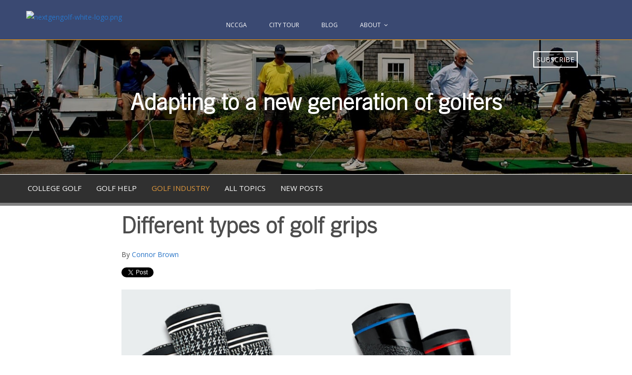

--- FILE ---
content_type: text/html; charset=UTF-8
request_url: https://blog.nextgengolf.org/golf-industry/different-types-of-golf-grips
body_size: 8378
content:
<!doctype html><!--[if lt IE 7]> <html class="no-js lt-ie9 lt-ie8 lt-ie7" lang="en-us" > <![endif]--><!--[if IE 7]>    <html class="no-js lt-ie9 lt-ie8" lang="en-us" >        <![endif]--><!--[if IE 8]>    <html class="no-js lt-ie9" lang="en-us" >               <![endif]--><!--[if gt IE 8]><!--><html class="no-js" lang="en-us"><!--<![endif]--><head>
    <meta charset="utf-8">
    <meta http-equiv="X-UA-Compatible" content="IE=edge,chrome=1">
    <meta name="author" content="Connor Brown">
    <meta name="description" content="When getting new golf grips, there are multiple things to consider. The type of grip, either cord or wrapped, and the size of the grip are two of the most important aspects. ">
    <meta name="generator" content="HubSpot">
    <title>Different types of golf grips</title>
    <link rel="shortcut icon" href="https://blog.nextgengolf.org/hubfs/Nextgengolf_Icon.jpg">
    
<meta name="viewport" content="width=device-width, initial-scale=1">

    <script src="/hs/hsstatic/jquery-libs/static-1.4/jquery/jquery-1.11.2.js"></script>
<script>hsjQuery = window['jQuery'];</script>
    <meta property="og:description" content="When getting new golf grips, there are multiple things to consider. The type of grip, either cord or wrapped, and the size of the grip are two of the most important aspects. ">
    <meta property="og:title" content="Different types of golf grips">
    <meta name="twitter:description" content="When getting new golf grips, there are multiple things to consider. The type of grip, either cord or wrapped, and the size of the grip are two of the most important aspects. ">
    <meta name="twitter:title" content="Different types of golf grips">

    

    
    <style>
a.cta_button{-moz-box-sizing:content-box !important;-webkit-box-sizing:content-box !important;box-sizing:content-box !important;vertical-align:middle}.hs-breadcrumb-menu{list-style-type:none;margin:0px 0px 0px 0px;padding:0px 0px 0px 0px}.hs-breadcrumb-menu-item{float:left;padding:10px 0px 10px 10px}.hs-breadcrumb-menu-divider:before{content:'›';padding-left:10px}.hs-featured-image-link{border:0}.hs-featured-image{float:right;margin:0 0 20px 20px;max-width:50%}@media (max-width: 568px){.hs-featured-image{float:none;margin:0;width:100%;max-width:100%}}.hs-screen-reader-text{clip:rect(1px, 1px, 1px, 1px);height:1px;overflow:hidden;position:absolute !important;width:1px}
</style>

<link rel="stylesheet" href="/hs/hsstatic/BlogSocialSharingSupport/static-1.258/bundles/project.css">
<link rel="stylesheet" href="/hs/hsstatic/AsyncSupport/static-1.501/sass/rss_post_listing.css">
    

    
<!--  Added by GoogleAnalytics integration -->
<script>
var _hsp = window._hsp = window._hsp || [];
_hsp.push(['addPrivacyConsentListener', function(consent) { if (consent.allowed || (consent.categories && consent.categories.analytics)) {
  (function(i,s,o,g,r,a,m){i['GoogleAnalyticsObject']=r;i[r]=i[r]||function(){
  (i[r].q=i[r].q||[]).push(arguments)},i[r].l=1*new Date();a=s.createElement(o),
  m=s.getElementsByTagName(o)[0];a.async=1;a.src=g;m.parentNode.insertBefore(a,m)
})(window,document,'script','//www.google-analytics.com/analytics.js','ga');
  ga('create','UA-46980929-4','auto');
  ga('send','pageview');
}}]);
</script>

<!-- /Added by GoogleAnalytics integration -->



<meta property="og:image" content="https://blog.nextgengolf.org/hubfs/Cord%20grip%20vs.%20wrap%20grip.png">
<meta property="og:image:width" content="800">
<meta property="og:image:height" content="400">
<meta property="og:image:alt" content="Cord grip vs. wrap grip">
<meta name="twitter:image" content="https://blog.nextgengolf.org/hubfs/Cord%20grip%20vs.%20wrap%20grip.png">
<meta name="twitter:image:alt" content="Cord grip vs. wrap grip">

<meta property="og:url" content="https://blog.nextgengolf.org/golf-industry/different-types-of-golf-grips">
<meta name="twitter:card" content="summary_large_image">

<link rel="canonical" href="https://blog.nextgengolf.org/golf-industry/different-types-of-golf-grips">

<meta property="og:type" content="article">
<link rel="alternate" type="application/rss+xml" href="https://blog.nextgengolf.org/golf-industry/rss.xml">
<meta name="twitter:domain" content="blog.nextgengolf.org">
<script src="//platform.linkedin.com/in.js" type="text/javascript">
    lang: en_US
</script>

<meta http-equiv="content-language" content="en-us">
<link rel="stylesheet" href="//7052064.fs1.hubspotusercontent-na1.net/hubfs/7052064/hub_generated/template_assets/DEFAULT_ASSET/1767723259071/template_layout.min.css">


<link rel="stylesheet" href="https://blog.nextgengolf.org/hubfs/hub_generated/template_assets/1/3952089109/1741198427058/template_nextgen-header-footer.min.css">
<link rel="stylesheet" href="https://blog.nextgengolf.org/hubfs/hub_generated/template_assets/1/4004359252/1741198424593/template_Nextgen-blog.min.css">
<link rel="stylesheet" href="https://blog.nextgengolf.org/hubfs/hub_generated/template_assets/1/5234168247/1741198425585/template_hs_default_custom_style-copy-1498226266153.min.css">




</head>
<body class="   hs-content-id-7194925602 hs-blog-post hs-blog-id-4137819200" style="">
    <div class="header-container-wrapper">
    <div class="header-container container-fluid">

<div class="row-fluid-wrapper row-depth-1 row-number-1 ">
<div class="row-fluid ">
<div class="span12 widget-span widget-type-global_group " style="" data-widget-type="global_group" data-x="0" data-w="12">
<div class="" data-global-widget-path="generated_global_groups/3740940442.html"><div class="row-fluid-wrapper row-depth-1 row-number-1">
<div class="row-fluid ">
<div class="span12 widget-span widget-type-cell page-center" style="margin-top: 2em;" data-widget-type="cell" data-x="0" data-w="12">

<div class="row-fluid-wrapper row-depth-1 row-number-2">
<div class="row-fluid ">
<div class="span4 widget-span widget-type-rich_text custom-logo" style="" data-widget-type="rich_text" data-x="0" data-w="4">
<div class="cell-wrapper layout-widget-wrapper">
<span id="hs_cos_wrapper_module_145198338430812217" class="hs_cos_wrapper hs_cos_wrapper_widget hs_cos_wrapper_type_rich_text" style="" data-hs-cos-general-type="widget" data-hs-cos-type="rich_text"><a href="https://nextgengolf.org/"><img src="https://nextgengolf.org/wp-content/themes/theme46788/images/nextgengolf-white-logo.png" alt="nextgengolf-white-logo.png" title="nextgengolf-white-logo.png" width="800" height="135"></a></span>
</div><!--end layout-widget-wrapper -->
</div><!--end widget-span -->
<div class="span8 widget-span widget-type-menu custom-menu-primary" style="" data-widget-type="menu" data-x="4" data-w="8">
<div class="cell-wrapper layout-widget-wrapper">
<span id="hs_cos_wrapper_module_145198358507514773" class="hs_cos_wrapper hs_cos_wrapper_widget hs_cos_wrapper_type_menu" style="" data-hs-cos-general-type="widget" data-hs-cos-type="menu"><div id="hs_menu_wrapper_module_145198358507514773" class="hs-menu-wrapper active-branch flyouts hs-menu-flow-horizontal" role="navigation" data-sitemap-name="Nav July 2016" data-menu-id="4268460822" aria-label="Navigation Menu">
 <ul role="menu">
  <li class="hs-menu-item hs-menu-depth-1" role="none"><a href="https://nextgengolf.org/college-golf/nccga/" role="menuitem">NCCGA</a></li>
  <li class="hs-menu-item hs-menu-depth-1" role="none"><a href="http://nextgengolf.org/city-tour" role="menuitem">City Tour</a></li>
  <li class="hs-menu-item hs-menu-depth-1" role="none"><a href="//blog.nextgengolf.org/" role="menuitem">Blog</a></li>
  <li class="hs-menu-item hs-menu-depth-1 hs-item-has-children" role="none"><a href="https://nextgengolf.org/about-us/" aria-haspopup="true" aria-expanded="false" role="menuitem">About</a>
   <ul role="menu" class="hs-menu-children-wrapper">
    <li class="hs-menu-item hs-menu-depth-2" role="none"><a href="https://nextgengolf.org/about-us/" role="menuitem">About Us</a></li>
    <li class="hs-menu-item hs-menu-depth-2" role="none"><a href="https://nextgengolf.org/press/" role="menuitem">Press</a></li>
    <li class="hs-menu-item hs-menu-depth-2" role="none"><a href="https://nextgengolf.org/job-board/" role="menuitem">Golf Jobs</a></li>
    <li class="hs-menu-item hs-menu-depth-2 hs-item-has-children" role="none"><a href="javascript:;" role="menuitem">Resources</a>
     <ul role="menu" class="hs-menu-children-wrapper">
      <li class="hs-menu-item hs-menu-depth-3" role="none"><a href="https://nextgengolf.org/golf-equipment-deals-nextgengolf-members/" role="menuitem">Golf Equipment Deals</a></li>
      <li class="hs-menu-item hs-menu-depth-3" role="none"><a href="https://nextgengolf.org/best-golf-discounts-in-each-state/" role="menuitem">Find Golf Discounts</a></li>
      <li class="hs-menu-item hs-menu-depth-3" role="none"><a href="https://nextgengolf.org/app/find-indoor-golf-facilities" role="menuitem">Indoor Golf Facilities</a></li>
     </ul></li>
   </ul></li>
 </ul>
</div></span></div><!--end layout-widget-wrapper -->
</div><!--end widget-span -->
</div><!--end row-->
</div><!--end row-wrapper -->

</div><!--end widget-span -->
</div><!--end row-->
</div><!--end row-wrapper -->
</div>
</div><!--end widget-span -->
</div><!--end row-->
</div><!--end row-wrapper -->

    </div><!--end header -->
</div><!--end header wrapper -->

<div class="body-container-wrapper">
    <div class="body-container container-fluid">

<div class="row-fluid-wrapper row-depth-1 row-number-1 ">
<div class="row-fluid ">
<div class="span12 widget-span widget-type-header blog-cover industry-cover" style="" data-widget-type="header" data-x="0" data-w="12">
<div class="cell-wrapper layout-widget-wrapper">
<span id="hs_cos_wrapper_blog_cover" class="hs_cos_wrapper hs_cos_wrapper_widget hs_cos_wrapper_type_header" style="" data-hs-cos-general-type="widget" data-hs-cos-type="header"><h1>Adapting to a new generation of golfers</h1></span></div><!--end layout-widget-wrapper -->
</div><!--end widget-span -->
</div><!--end row-->
</div><!--end row-wrapper -->

<div class="row-fluid-wrapper row-depth-1 row-number-2 ">
<div class="row-fluid ">
<div class="span12 widget-span widget-type-global_widget hidden-phone" style="" data-widget-type="global_widget" data-x="0" data-w="12">
<div class="cell-wrapper layout-widget-wrapper">
<span id="hs_cos_wrapper_blog_subscribe_bar" class="hs_cos_wrapper hs_cos_wrapper_widget hs_cos_wrapper_type_raw_html" style="" data-hs-cos-general-type="widget" data-hs-cos-type="raw_html" data-global-widget-id="4050757713"><div class="blog-subscribe">
    <a class="subscribe-button" href="#">Subscribe</a>
    <div class="subscribe-form" style="display:none;">
        <input type="checkbox" name="blog-type" class="blog-type" value="NCCGA">NCCGA<br>
        <input type="checkbox" name="blog-type" class="blog-type" value="City Tour">City Tour<br>
        <input type="checkbox" name="blog-type" class="blog-type" value="Industry">Industry<br>
        <input type="text" name="email" id="subscribe-email" placeholder="Enter Email Address">
        <div class="mtop1"><a href="#" class="ngg-btn" id="subscribe-to-blog">Subscribe</a></div>
        <div id="msg" style="display:none">Enter a valid email address</div>
    </div>
</div>
</span></div><!--end layout-widget-wrapper -->
</div><!--end widget-span -->
</div><!--end row-->
</div><!--end row-wrapper -->

<div class="row-fluid-wrapper row-depth-1 row-number-3 ">
<div class="row-fluid ">
<div class="span12 widget-span widget-type-global_group " style="" data-widget-type="global_group" data-x="0" data-w="12">
<div class="" data-global-widget-path="generated_global_groups/4145689040.html"><div class="row-fluid-wrapper row-depth-1 row-number-1">
<div class="row-fluid ">
<div class="span12 widget-span widget-type-menu blog-menu hidden-phone" style="" data-widget-type="menu" data-x="0" data-w="12">
<div class="cell-wrapper layout-widget-wrapper">
<span id="hs_cos_wrapper_module_14591897138302" class="hs_cos_wrapper hs_cos_wrapper_widget hs_cos_wrapper_type_menu" style="" data-hs-cos-general-type="widget" data-hs-cos-type="menu"><div id="hs_menu_wrapper_module_14591897138302" class="hs-menu-wrapper active-branch flyouts hs-menu-flow-horizontal" role="navigation" data-sitemap-name="Blog Submenu" data-menu-id="4020283586" aria-label="Navigation Menu">
 <ul role="menu" class="active-branch">
  <li class="hs-menu-item hs-menu-depth-1" role="none"><a href="https://blog.nextgengolf.org/college-golf" role="menuitem">College Golf</a></li>
  <li class="hs-menu-item hs-menu-depth-1" role="none"><a href="https://blog.nextgengolf.org/golf-help" role="menuitem">Golf Help</a></li>
  <li class="hs-menu-item hs-menu-depth-1 active active-branch" role="none"><a href="https://blog.nextgengolf.org/golf-industry" role="menuitem">Golf Industry</a></li>
  <li class="hs-menu-item hs-menu-depth-1" role="none"><a href="https://blog.nextgengolf.org/topics" role="menuitem">All Topics</a></li>
  <li class="hs-menu-item hs-menu-depth-1" role="none"><a href="https://blog.nextgengolf.org" role="menuitem">New Posts</a></li>
 </ul>
</div></span></div><!--end layout-widget-wrapper -->
</div><!--end widget-span -->
</div><!--end row-->
</div><!--end row-wrapper -->

<div class="row-fluid-wrapper row-depth-1 row-number-2">
<div class="row-fluid ">
<div class="span12 widget-span widget-type-menu blog-menu blog-mobile-menu visible-phone" style="" data-widget-type="menu" data-x="0" data-w="12">
<div class="cell-wrapper layout-widget-wrapper">
<span id="hs_cos_wrapper_module_145919790520720201" class="hs_cos_wrapper hs_cos_wrapper_widget hs_cos_wrapper_type_menu" style="" data-hs-cos-general-type="widget" data-hs-cos-type="menu"><div id="hs_menu_wrapper_module_145919790520720201" class="hs-menu-wrapper active-branch no-flyouts hs-menu-flow-horizontal" role="navigation" data-sitemap-name="Blog Mobile Menu" data-menu-id="4146344175" aria-label="Navigation Menu">
 <ul role="menu" class="active-branch">
  <li class="hs-menu-item hs-menu-depth-1" role="none"><a href="https://blog.nextgengolf.org/college-golf" role="menuitem">College Golf</a></li>
  <li class="hs-menu-item hs-menu-depth-1" role="none"><a href="https://blog.nextgengolf.org/golf-help" role="menuitem">Golf Help</a></li>
  <li class="hs-menu-item hs-menu-depth-1 active active-branch" role="none"><a href="https://blog.nextgengolf.org/golf-industry" role="menuitem">Golf Industry</a></li>
 </ul>
</div></span></div><!--end layout-widget-wrapper -->
</div><!--end widget-span -->
</div><!--end row-->
</div><!--end row-wrapper -->
</div>
</div><!--end widget-span -->
</div><!--end row-->
</div><!--end row-wrapper -->

<div class="row-fluid-wrapper row-depth-1 row-number-4 ">
<div class="row-fluid ">
<div class="span12 widget-span widget-type-cell " style="" data-widget-type="cell" data-x="0" data-w="12">

<div class="row-fluid-wrapper row-depth-1 row-number-5 ">
<div class="row-fluid ">
<div class="span12 widget-span widget-type-blog_content " style="" data-widget-type="blog_content" data-x="0" data-w="12">
<div class="blog-section">
    <div class="blog-post-wrapper cell-wrapper">
        <div class="section post-header">
            <h1>
                <a href="https://blog.nextgengolf.org/golf-industry/different-types-of-golf-grips" id="hubspot-name" class="link hubspot-editable" data-hubspot-form-id="name" data-hubspot-name="Blog Title"><span id="hs_cos_wrapper_name" class="hs_cos_wrapper hs_cos_wrapper_meta_field hs_cos_wrapper_type_text" style="" data-hs-cos-general-type="meta_field" data-hs-cos-type="text">Different types of golf grips</span></a>
            </h1>
            <p id="hubspot-author_data" class="hubspot-editable" data-hubspot-form-id="author_data" data-hubspot-name="Blog Author">
                    <span class="hs-author-label">By</span>
                    
                        <a class="author-link" href="https://blog.nextgengolf.org/golf-industry/author/connor-brown">Connor Brown</a>
                        
                        
                    
            </p>
        </div>
            <span id="hs_cos_wrapper_blog_social_sharing" class="hs_cos_wrapper hs_cos_wrapper_widget hs_cos_wrapper_type_blog_social_sharing" style="" data-hs-cos-general-type="widget" data-hs-cos-type="blog_social_sharing">
<div class="hs-blog-social-share">
    <ul class="hs-blog-social-share-list">
        
        <li class="hs-blog-social-share-item hs-blog-social-share-item-twitter">
            <!-- Twitter social share -->
            <a href="https://twitter.com/share" class="twitter-share-button" data-lang="en" data-url="https://blog.nextgengolf.org/golf-industry/different-types-of-golf-grips" data-size="medium" data-text="Different types of golf grips">Tweet</a>
        </li>
        

        
        <li class="hs-blog-social-share-item hs-blog-social-share-item-linkedin">
            <!-- LinkedIn social share -->
            <script type="IN/Share" data-url="https://blog.nextgengolf.org/golf-industry/different-types-of-golf-grips" data-showzero="true" data-counter="right"></script>
        </li>
        

        
        <li class="hs-blog-social-share-item hs-blog-social-share-item-facebook">
            <!-- Facebook share -->
            <div class="fb-share-button" data-href="https://blog.nextgengolf.org/golf-industry/different-types-of-golf-grips" data-layout="button_count"></div>
        </li>
        
    </ul>
 </div>

</span>
        <div class="section post-body">
            <div class="span12">
                
                    <div class="hs-featured-image-wrapper">
                        <a href="https://blog.nextgengolf.org/golf-industry/different-types-of-golf-grips" title="" class="hs-featured-image-link">
                            <img src="https://blog.nextgengolf.org/hubfs/Cord%20grip%20vs.%20wrap%20grip.png" class="ngg-featured-image" alt="Different types of golf grips">
                        </a>
                    </div>
                
            </div>
            <span id="hs_cos_wrapper_post_body" class="hs_cos_wrapper hs_cos_wrapper_meta_field hs_cos_wrapper_type_rich_text" style="" data-hs-cos-general-type="meta_field" data-hs-cos-type="rich_text"><p>Like the tires on your car, golf grips are something you use every time you pick up a club. Similar to your tires, you may not even know how they affect the performance of your product. Golf grips in general are something that can have a big effect on the feel of the club,&nbsp;its performance, and ultimately your score when playing. When selecting new grips for your clubs, consider some of these main points and differences.&nbsp;</p>
<!--more-->
<p><strong>Cord vs. wrap vs. hybrids</strong> - Each golfer is alike&nbsp;in how particular they are when it comes to the feel beneath their hands. The main thing you want to be aware of when you are selecting your new grips is asking what type of feel you like. When looking at the different types you will notice that some grips are your standard tour velvet type (you would recognize these as your standard stock grips). These cord grips are some of the most popular among pros because they offer both grip and comfort. Your tradition wrap grip will give you more comfort but many find it lacks in the grip department. Lastly, similar to the multi-compound grips that many manufacturers make, they blend a cord grip and a softer gel type grip to balance grip and feel.</p>
<p><strong>Grip setup</strong>&nbsp;- When you are selecting grips, you may want to take a look at what is “under the hood”. Do you have wraps or extra tape underneath there? You may recognize certain tour pros who use multiple wraps and tape combos to achieve the best feel. Seeing that there is no right or wrong when it comes to what feels comfortable, you will need to determine what helps you play your best golf.</p>
<p><img src="https://blog.nextgengolf.org/hs-fs/hubfs/Skinny%20grip%20vs.%20fat%20grip.png?width=800&amp;name=Skinny%20grip%20vs.%20fat%20grip.png" alt="different types of golf grips" width="800" style="width: 800px;" srcset="https://blog.nextgengolf.org/hs-fs/hubfs/Skinny%20grip%20vs.%20fat%20grip.png?width=400&amp;name=Skinny%20grip%20vs.%20fat%20grip.png 400w, https://blog.nextgengolf.org/hs-fs/hubfs/Skinny%20grip%20vs.%20fat%20grip.png?width=800&amp;name=Skinny%20grip%20vs.%20fat%20grip.png 800w, https://blog.nextgengolf.org/hs-fs/hubfs/Skinny%20grip%20vs.%20fat%20grip.png?width=1200&amp;name=Skinny%20grip%20vs.%20fat%20grip.png 1200w, https://blog.nextgengolf.org/hs-fs/hubfs/Skinny%20grip%20vs.%20fat%20grip.png?width=1600&amp;name=Skinny%20grip%20vs.%20fat%20grip.png 1600w, https://blog.nextgengolf.org/hs-fs/hubfs/Skinny%20grip%20vs.%20fat%20grip.png?width=2000&amp;name=Skinny%20grip%20vs.%20fat%20grip.png 2000w, https://blog.nextgengolf.org/hs-fs/hubfs/Skinny%20grip%20vs.%20fat%20grip.png?width=2400&amp;name=Skinny%20grip%20vs.%20fat%20grip.png 2400w" sizes="(max-width: 800px) 100vw, 800px"></p>
<p><strong>Grip size</strong> - Determining your grip size is something that the vast majority of golfers don’t do. When you are getting fit for clubs, fitters will often measure your hands and ensure that you need either a regular grip, midsize, jumbo etc. The necessity for the right size grip comes to have your hands lay at rest during your gripping of the actual golf club. If your grip is too big or too small, you will see a negative effect on your golf game!</p>
<p>Whenever you are selecting a new grip, taking a look at the different types of golf grips, or deciding to re-grip your clubs yourself, always make sure to chat with your local club pro, club fitter and do your research before you make the decision. Like your car tires, your golf grips are the only thing that separate you from the clubs themselves so make sure to take extra care of them.</p></span>
        </div>
        <div class="row-fluid individual-blog-subscribe">
            <span id="hs_cos_wrapper_subscribe_to_blog" class="hs_cos_wrapper hs_cos_wrapper_widget hs_cos_wrapper_type_blog_subscribe" style="" data-hs-cos-general-type="widget" data-hs-cos-type="blog_subscribe"><h3 id="hs_cos_wrapper_subscribe_to_blog_title" class="hs_cos_wrapper form-title" data-hs-cos-general-type="widget_field" data-hs-cos-type="text">Subscribe to stay up to date</h3>

<div id="hs_form_target_subscribe_to_blog_5692"></div>



</span>
        </div>
        <div class="blog-pagination row-fluid mtop2">
            
                <div class="fleft">
                    <div class="grey-fg">Previous article</div>
                    <a class="previous-posts-link" href="//blog.nextgengolf.org/golf-industry/ambassadors-test-new-srixon-prototype"> Ambassadors test new Srixon prototype</a>
                </div>
            
            
            
                <div class="fright">
                    <div class="grey-fg">Next article</div>
                    <a class="next-posts-link" href="//blog.nextgengolf.org/golf-industry/5-places-to-find-awesome-golf-art">5 places to find awesome golf art</a>
                </div>
            
        </div>
        <div class="row-fluid popular-posts mtop1">
            <hr>
            <div class="mtop1">
                <span id="hs_cos_wrapper_top_posts" class="hs_cos_wrapper hs_cos_wrapper_widget hs_cos_wrapper_type_post_listing" style="" data-hs-cos-general-type="widget" data-hs-cos-type="post_listing"><div class="block">
  <h3>Popular Posts</h3>
  <div class="widget-module">
    <ul class="hs-hash-1510979656-1767757381577">
    </ul>
  </div>
</div>
</span>
            </div>
        </div>

        
        
    </div>
</div></div>

</div><!--end row-->
</div><!--end row-wrapper -->

</div><!--end widget-span -->
</div><!--end row-->
</div><!--end row-wrapper -->

    </div><!--end body -->
</div><!--end body wrapper -->

<div class="footer-container-wrapper">
    <div class="footer-container container-fluid">

<div class="row-fluid-wrapper row-depth-1 row-number-1 ">
<div class="row-fluid ">
<div class="span12 widget-span widget-type-global_group " style="" data-widget-type="global_group" data-x="0" data-w="12">
<div class="" data-global-widget-path="generated_global_groups/3740940552.html"><div class="row-fluid-wrapper row-depth-1 row-number-1 ">
<div class="row-fluid ">
<div class="span12 widget-span widget-type-raw_html " style="" data-widget-type="raw_html" data-x="0" data-w="12">
<div class="cell-wrapper layout-widget-wrapper">
<span id="hs_cos_wrapper_module_14519096967723387" class="hs_cos_wrapper hs_cos_wrapper_widget hs_cos_wrapper_type_raw_html" style="" data-hs-cos-general-type="widget" data-hs-cos-type="raw_html"><!-- start Main.js DO NOT REMOVE --> 
<script src="https://blog.nextgengolf.org/hubfs/hub_generated/template_assets/1/3740941062/1741198430213/template_NextGenGolf-Jan2016-main.js"></script> 
<script src="https://blog.nextgengolf.org/hubfs/hub_generated/template_assets/1/3966720729/1741198430405/template_Nextgen-common.js"></script>
<!-- end Main.js --></span>
</div><!--end layout-widget-wrapper -->
</div><!--end widget-span -->
</div><!--end row-->
</div><!--end row-wrapper -->

<div class="row-fluid-wrapper row-depth-1 row-number-2 ">
<div class="row-fluid ">
<div class="span12 widget-span widget-type-cell custom-footer-top" style="" data-widget-type="cell" data-x="0" data-w="12">

<div class="row-fluid-wrapper row-depth-1 row-number-3 ">
<div class="row-fluid ">
<div class="span12 widget-span widget-type-cell page-center" style="" data-widget-type="cell" data-x="0" data-w="12">

<div class="row-fluid-wrapper row-depth-1 row-number-4 ">
<div class="row-fluid ">
<div class="span12 widget-span widget-type-raw_html custom-client-logo" style="" data-widget-type="raw_html" data-x="0" data-w="12">
<div class="cell-wrapper layout-widget-wrapper">
<span id="hs_cos_wrapper_module_145206615199024389" class="hs_cos_wrapper hs_cos_wrapper_widget hs_cos_wrapper_type_raw_html" style="" data-hs-cos-general-type="widget" data-hs-cos-type="raw_html"><div class="container partners pbottom1">
<div class="span3 offset1 partners-top-text left-align mobile-text-center">National Partners</div>
<div class="textwidget partners-bar">
<div class="span3 srixon"><img src="https://nextgengolf.org/wp-content/uploads/2018/05/srixon_logo_md.png" class="mobile-center" alt="Srixon"></div>
<div class="span3 cleveland mobile-mtop1"><img src="https://nextgengolf.org/wp-content/uploads/2018/05/cleveland_logo_md.png" class="mobile-center" alt="Cleveland"></div>    
</div>
</div></span>
</div><!--end layout-widget-wrapper -->
</div><!--end widget-span -->
</div><!--end row-->
</div><!--end row-wrapper -->

<div class="row-fluid-wrapper row-depth-1 row-number-5 ">
<div class="row-fluid ">
<div class="span12 widget-span widget-type-raw_html custom-supporting" style="" data-widget-type="raw_html" data-x="0" data-w="12">
<div class="cell-wrapper layout-widget-wrapper">
<span id="hs_cos_wrapper_module_145206658439826197" class="hs_cos_wrapper hs_cos_wrapper_widget hs_cos_wrapper_type_raw_html" style="" data-hs-cos-general-type="widget" data-hs-cos-type="raw_html"><div class="textwidget partners-bottom-bar">
<div class="span4 og" style="vertical-align: middle; line-height: 50px;">

</div><!--end layout-widget-wrapper -->
</div><!--end widget-span -->
</span></div><!--end row-->
</div><!--end row-wrapper -->

</div><!--end widget-span -->
</div><!--end row-->
</div><!--end row-wrapper -->

</div><!--end widget-span -->
</div><!--end row-->
</div><!--end row-wrapper -->

<div class="row-fluid-wrapper row-depth-1 row-number-6 ">
<div class="row-fluid ">
<div class="span12 widget-span widget-type-cell custom-footer-menu-group" style="" data-widget-type="cell" data-x="0" data-w="12">

<div class="row-fluid-wrapper row-depth-1 row-number-7 ">
<div class="row-fluid ">
<div class="span12 widget-span widget-type-cell page-center" style="" data-widget-type="cell" data-x="0" data-w="12">

<div class="row-fluid-wrapper row-depth-1 row-number-8 ">
<div class="row-fluid ">
<div class="span12 widget-span widget-type-menu custom-footer-menu" style="" data-widget-type="menu" data-x="0" data-w="12">
<div class="cell-wrapper layout-widget-wrapper">
<span id="hs_cos_wrapper_module_14519726406082718" class="hs_cos_wrapper hs_cos_wrapper_widget hs_cos_wrapper_type_menu" style="" data-hs-cos-general-type="widget" data-hs-cos-type="menu"><div id="hs_menu_wrapper_module_14519726406082718" class="hs-menu-wrapper active-branch no-flyouts hs-menu-flow-horizontal" role="navigation" data-sitemap-name="NextGenGolf-Jan2016-Footer Sitemap" data-menu-id="3744711008" aria-label="Navigation Menu">
 <ul role="menu">
  <li class="hs-menu-item hs-menu-depth-1 hs-item-has-children" role="none"><a href="https://nextgengolf.org/about-us/" aria-haspopup="true" aria-expanded="false" role="menuitem" target="_blank" rel="noopener">About</a>
   <ul role="menu" class="hs-menu-children-wrapper">
    <li class="hs-menu-item hs-menu-depth-2" role="none"><a href="https://nextgengolf.org/about-us/" role="menuitem" target="_blank" rel="noopener">Our Story</a></li>
    <li class="hs-menu-item hs-menu-depth-2" role="none"><a href="https://nextgengolf.org/job-board/" role="menuitem" target="_blank" rel="noopener">Golf Jobs Board</a></li>
    <li class="hs-menu-item hs-menu-depth-2" role="none"><a href="https://nextgengolf.org/press/" role="menuitem" target="_blank" rel="noopener">Press</a></li>
    <li class="hs-menu-item hs-menu-depth-2" role="none"><a href="https://nextgengolf.org/nextgengolf-sponsors/" role="menuitem" target="_blank" rel="noopener">Sponsors</a></li>
    <li class="hs-menu-item hs-menu-depth-2" role="none"><a href="https://nextgengolf.org/privacy-policy/" role="menuitem">Private Policy</a></li>
    <li class="hs-menu-item hs-menu-depth-2" role="none"><a href="https://nextgengolf.org/terms-of-use/" role="menuitem">Terms of Use</a></li>
   </ul></li>
  <li class="hs-menu-item hs-menu-depth-1 hs-item-has-children" role="none"><a href="https://nextgengolf.org/app/find-golf-tournaments" aria-haspopup="true" aria-expanded="false" role="menuitem" target="_blank" rel="noopener">Tournaments</a>
   <ul role="menu" class="hs-menu-children-wrapper">
    <li class="hs-menu-item hs-menu-depth-2" role="none"><a href="https://nextgengolf.org/app/golf-tournaments/team-rankings/62-spring-2020" role="menuitem" target="_blank" rel="noopener">College Rankings</a></li>
    <li class="hs-menu-item hs-menu-depth-2" role="none"><a href="https://nextgengolf.org/fall-2020-national-championship/" role="menuitem" target="_blank" rel="noopener">NCCGA National Championship</a></li>
    <li class="hs-menu-item hs-menu-depth-2" role="none"><a href="https://nextgengolf.org/app/golf-tournaments/schedule/fall-2020" role="menuitem" target="_blank" rel="noopener">College Tournaments</a></li>
    <li class="hs-menu-item hs-menu-depth-2" role="none"><a href="https://nextgengolf.org/city-tour/" role="menuitem" target="_blank" rel="noopener">Tournaments for 21+ golfers</a></li>
    <li class="hs-menu-item hs-menu-depth-2" role="none"><a href="https://nextgengolf.org/2020-city-tour-championship-kiawah-island-resort/" role="menuitem" target="_blank" rel="noopener">City Tour Championship</a></li>
    <li class="hs-menu-item hs-menu-depth-2" role="none"><a href="https://www.highschoolgolf.org/" role="menuitem" target="_blank" rel="noopener">High School Tournaments</a></li>
   </ul></li>
  <li class="hs-menu-item hs-menu-depth-1 hs-item-has-children" role="none"><a href="https://nextgengolf.org/blog/" aria-haspopup="true" aria-expanded="false" role="menuitem" target="_blank" rel="noopener">Golfer Resources</a>
   <ul role="menu" class="hs-menu-children-wrapper">
    <li class="hs-menu-item hs-menu-depth-2" role="none"><a href="https://nextgengolf.org/golf-equipment-deals-nextgengolf-members/" role="menuitem" target="_blank" rel="noopener">Golf Equipment deals</a></li>
    <li class="hs-menu-item hs-menu-depth-2" role="none"><a href="https://blog.nextgengolf.org/" role="menuitem" target="_blank" rel="noopener">Golf Stories</a></li>
    <li class="hs-menu-item hs-menu-depth-2" role="none"><a href="https://nextgengolf.org/app/find-indoor-golf-facilities" role="menuitem" target="_blank" rel="noopener">Find Indoor Golf Facilities</a></li>
    <li class="hs-menu-item hs-menu-depth-2" role="none"><a href="https://nextgengolf.org/app/find-driving-ranges" role="menuitem" target="_blank" rel="noopener">Find Driving Ranges</a></li>
    <li class="hs-menu-item hs-menu-depth-2" role="none"><a href="https://nextgengolf.org/best-golf-discounts-in-each-state/" role="menuitem" target="_blank" rel="noopener">Find Golf Discounts</a></li>
    <li class="hs-menu-item hs-menu-depth-2" role="none"><a href="https://nextgengolf.org/where-to-get-a-golf-handicap/" role="menuitem" target="_blank" rel="noopener">Get a Golf Handicap</a></li>
   </ul></li>
  <li class="hs-menu-item hs-menu-depth-1 hs-item-has-children" role="none"><a href="https://nextgengolf.org/golf-course-owners/" aria-haspopup="true" aria-expanded="false" role="menuitem">Golf Industry Resources</a>
   <ul role="menu" class="hs-menu-children-wrapper">
    <li class="hs-menu-item hs-menu-depth-2" role="none"><a href="https://nextgengolf.org/pga-professional-recognition/" role="menuitem">PGA Pro Recognition</a></li>
    <li class="hs-menu-item hs-menu-depth-2" role="none"><a href="https://nextgengolf.org/host-an-nccga-tournament/" role="menuitem">Host an NCCGA Tournament</a></li>
    <li class="hs-menu-item hs-menu-depth-2" role="none"><a href="https://nextgengolf.org/host-a-city-tour-tournament/" role="menuitem">Host a City Tour Tournament</a></li>
    <li class="hs-menu-item hs-menu-depth-2" role="none"><a href="https://nextgengolf.org/golf-course-marketing-guides/" role="menuitem">Marketing Guides</a></li>
    <li class="hs-menu-item hs-menu-depth-2" role="none"><a href="https://nextgengolf.org/nccga-tournament-volunteering/" role="menuitem">Tournament Volunteering</a></li>
    <li class="hs-menu-item hs-menu-depth-2" role="none"><a href="https://nextgengolf.org/sponsorship-for-millennial-golf/" role="menuitem">Becoming a Sponsor</a></li>
   </ul></li>
 </ul>
</div></span></div><!--end layout-widget-wrapper -->
</div><!--end widget-span -->
</div><!--end row-->
</div><!--end row-wrapper -->

</div><!--end widget-span -->
</div><!--end row-->
</div><!--end row-wrapper -->

</div><!--end widget-span -->
</div><!--end row-->
</div><!--end row-wrapper -->

<div class="row-fluid-wrapper row-depth-1 row-number-9 ">
<div class="row-fluid ">
<div class="span12 widget-span widget-type-cell custom-footer-bottom" style="" data-widget-type="cell" data-x="0" data-w="12">

<div class="row-fluid-wrapper row-depth-1 row-number-10 ">
<div class="row-fluid ">
<div class="span12 widget-span widget-type-cell page-center" style="" data-widget-type="cell" data-x="0" data-w="12">

<div class="row-fluid-wrapper row-depth-1 row-number-11 ">
<div class="row-fluid ">
<div class="span4 widget-span widget-type-rich_text custom-footer-logo hidden-phone" style="" data-widget-type="rich_text" data-x="0" data-w="4">
<div class="cell-wrapper layout-widget-wrapper">
<span id="hs_cos_wrapper_module_139575399545412" class="hs_cos_wrapper hs_cos_wrapper_widget hs_cos_wrapper_type_rich_text" style="" data-hs-cos-general-type="widget" data-hs-cos-type="rich_text"><img src="https://nextgengolf.org/wp-content/themes/theme46788/images/nextgengolf-white-logo.png" alt="nextgengolf-white-logo.png" title="nextgengolf-white-logo.png" width="800" height="135"></span>
</div><!--end layout-widget-wrapper -->
</div><!--end widget-span -->
<div class="span4 widget-span widget-type-rich_text custom-email hidden-phone" style="" data-widget-type="rich_text" data-x="4" data-w="4">
<div class="cell-wrapper layout-widget-wrapper">
<span id="hs_cos_wrapper_module_14519702895975228" class="hs_cos_wrapper hs_cos_wrapper_widget hs_cos_wrapper_type_rich_text" style="" data-hs-cos-general-type="widget" data-hs-cos-type="rich_text"><p>55 Court St, 5th Floor, Boston, MA 02108 <span><img src="https://blog.nextgengolf.org/hubfs/Images/orange-bullet.png" alt="bullet"></span> (617) 453-8732 <span><img src="https://blog.nextgengolf.org/hubfs/Images/orange-bullet.png" alt="bullet"></span> info@nextgengolf.org</p></span>
</div><!--end layout-widget-wrapper -->
</div><!--end widget-span -->
<div class="span4 widget-span widget-type-rich_text custom-footer-social hidden-phone" style="" data-widget-type="rich_text" data-x="8" data-w="4">
<div class="cell-wrapper layout-widget-wrapper">
<span id="hs_cos_wrapper_module_14519700376783974" class="hs_cos_wrapper hs_cos_wrapper_widget hs_cos_wrapper_type_rich_text" style="" data-hs-cos-general-type="widget" data-hs-cos-type="rich_text"><p><a href="http://instagram.com/nextgengolfclub"><img src="https://blog.nextgengolf.org/hs-fs/hubfs/Images/instagram.png?width=42&amp;name=instagram.png" class="each-footer-icon" alt="Instagram" title="Instagram" width="42" data-constrained="true" caption="false" srcset="https://blog.nextgengolf.org/hs-fs/hubfs/Images/instagram.png?width=21&amp;name=instagram.png 21w, https://blog.nextgengolf.org/hs-fs/hubfs/Images/instagram.png?width=42&amp;name=instagram.png 42w, https://blog.nextgengolf.org/hs-fs/hubfs/Images/instagram.png?width=63&amp;name=instagram.png 63w, https://blog.nextgengolf.org/hs-fs/hubfs/Images/instagram.png?width=84&amp;name=instagram.png 84w, https://blog.nextgengolf.org/hs-fs/hubfs/Images/instagram.png?width=105&amp;name=instagram.png 105w, https://blog.nextgengolf.org/hs-fs/hubfs/Images/instagram.png?width=126&amp;name=instagram.png 126w" sizes="(max-width: 42px) 100vw, 42px"></a> <a href="https://www.linkedin.com/company/nextgengolf-inc"><img src="https://blog.nextgengolf.org/hs-fs/hubfs/Images/linkedin.png?width=42&amp;name=linkedin.png" class="each-footer-icon" alt="LinkedIn" title="LinkedIn" width="42" data-constrained="true" caption="false" srcset="https://blog.nextgengolf.org/hs-fs/hubfs/Images/linkedin.png?width=21&amp;name=linkedin.png 21w, https://blog.nextgengolf.org/hs-fs/hubfs/Images/linkedin.png?width=42&amp;name=linkedin.png 42w, https://blog.nextgengolf.org/hs-fs/hubfs/Images/linkedin.png?width=63&amp;name=linkedin.png 63w, https://blog.nextgengolf.org/hs-fs/hubfs/Images/linkedin.png?width=84&amp;name=linkedin.png 84w, https://blog.nextgengolf.org/hs-fs/hubfs/Images/linkedin.png?width=105&amp;name=linkedin.png 105w, https://blog.nextgengolf.org/hs-fs/hubfs/Images/linkedin.png?width=126&amp;name=linkedin.png 126w" sizes="(max-width: 42px) 100vw, 42px"></a> <a href="https://www.facebook.com/nextgengolfclub"><img src="https://blog.nextgengolf.org/hs-fs/hubfs/Images/facebook.png?width=42&amp;name=facebook.png" class="each-footer-icon" alt="Facebook" title="Facebook" width="42" data-constrained="true" caption="false" srcset="https://blog.nextgengolf.org/hs-fs/hubfs/Images/facebook.png?width=21&amp;name=facebook.png 21w, https://blog.nextgengolf.org/hs-fs/hubfs/Images/facebook.png?width=42&amp;name=facebook.png 42w, https://blog.nextgengolf.org/hs-fs/hubfs/Images/facebook.png?width=63&amp;name=facebook.png 63w, https://blog.nextgengolf.org/hs-fs/hubfs/Images/facebook.png?width=84&amp;name=facebook.png 84w, https://blog.nextgengolf.org/hs-fs/hubfs/Images/facebook.png?width=105&amp;name=facebook.png 105w, https://blog.nextgengolf.org/hs-fs/hubfs/Images/facebook.png?width=126&amp;name=facebook.png 126w" sizes="(max-width: 42px) 100vw, 42px"></a> <a href="https://twitter.com/nextgolfer"><img src="https://blog.nextgengolf.org/hs-fs/hubfs/Images/twitter.png?width=42&amp;name=twitter.png" class="each-footer-icon" alt="Twitter" title="Twitter" width="42" data-constrained="true" caption="false" srcset="https://blog.nextgengolf.org/hs-fs/hubfs/Images/twitter.png?width=21&amp;name=twitter.png 21w, https://blog.nextgengolf.org/hs-fs/hubfs/Images/twitter.png?width=42&amp;name=twitter.png 42w, https://blog.nextgengolf.org/hs-fs/hubfs/Images/twitter.png?width=63&amp;name=twitter.png 63w, https://blog.nextgengolf.org/hs-fs/hubfs/Images/twitter.png?width=84&amp;name=twitter.png 84w, https://blog.nextgengolf.org/hs-fs/hubfs/Images/twitter.png?width=105&amp;name=twitter.png 105w, https://blog.nextgengolf.org/hs-fs/hubfs/Images/twitter.png?width=126&amp;name=twitter.png 126w" sizes="(max-width: 42px) 100vw, 42px"></a></p></span>
</div><!--end layout-widget-wrapper -->
</div><!--end widget-span -->
</div><!--end row-->
</div><!--end row-wrapper -->

<div class="row-fluid-wrapper row-depth-1 row-number-12 ">
<div class="row-fluid ">
<div class="span12 widget-span widget-type-rich_text custom-mob-email visible-phone" style="" data-widget-type="rich_text" data-x="0" data-w="12">
<div class="cell-wrapper layout-widget-wrapper">
<span id="hs_cos_wrapper_module_14519801749937429" class="hs_cos_wrapper hs_cos_wrapper_widget hs_cos_wrapper_type_rich_text" style="" data-hs-cos-general-type="widget" data-hs-cos-type="rich_text"><p><span>55 Court St, 5th Floor</span> <span>Boston, MA 02203</span> <span>(617) 453-8732</span> <span>info@nextgengolf.org</span></p></span>
</div><!--end layout-widget-wrapper -->
</div><!--end widget-span -->
</div><!--end row-->
</div><!--end row-wrapper -->

<div class="row-fluid-wrapper row-depth-1 row-number-13 ">
<div class="row-fluid ">
<div class="span12 widget-span widget-type-raw_html custom-mob-social visible-phone" style="" data-widget-type="raw_html" data-x="0" data-w="12">
<div class="cell-wrapper layout-widget-wrapper">
<span id="hs_cos_wrapper_module_14519807338679346" class="hs_cos_wrapper hs_cos_wrapper_widget hs_cos_wrapper_type_raw_html" style="" data-hs-cos-general-type="widget" data-hs-cos-type="raw_html"><div class="mobile-footer-icons">
<a href="http://instagram.com/nextgengolfclub"><img src="https://blog.nextgengolf.org/hubfs/Images/instagram.png" class="each-footer-icon hidden-below-480" alt="Instagram"></a>
<a href="https://www.linkedin.com/company/nextgengolf-inc"><img src="https://blog.nextgengolf.org/hubfs/Images/linkedin.png" class="each-footer-icon hidden-below-480" alt="LinkedIn"></a>
</div>
<div class="mobile-footer-icons">
<a href="https://www.facebook.com/nextgengolfclub"><img src="https://blog.nextgengolf.org/hubfs/Images/facebook.png" class="each-footer-icon hidden-below-480" alt="Facebook"></a>
<a href="https://twitter.com/nextgolfer"><img src="https://blog.nextgengolf.org/hubfs/Images/twitter.png" class="each-footer-icon hidden-below-480" alt="Twitter"></a>
</div>
<div class="smaller">
<a href="https://www.facebook.com/nextgengolfclub"><img src="https://blog.nextgengolf.org/hubfs/Images/facebook.png" class="each-footer-icon hidden-above-480" alt="Facebook"></a>
<a href="https://twitter.com/nextgolfer"><img src="https://blog.nextgengolf.org/hubfs/Images/twitter.png" class="each-footer-icon hidden-above-480" alt="Twitter"></a>
<a href="http://instagram.com/nextgengolfclub"><img src="https://blog.nextgengolf.org/hubfs/Images/instagram.png" class="each-footer-icon hidden-above-480" alt="Instagram"></a>
<a href="https://www.linkedin.com/company/nextgengolf-inc"><img src="https://blog.nextgengolf.org/hubfs/Images/linkedin.png" class="each-footer-icon hidden-below-480" alt="LinkedIn"></a>
</div></span>
</div><!--end layout-widget-wrapper -->
</div><!--end widget-span -->
</div><!--end row-->
</div><!--end row-wrapper -->

</div><!--end widget-span -->
</div><!--end row-->
</div><!--end row-wrapper -->

</div><!--end widget-span -->
</div><!--end row-->
</div><!--end row-wrapper -->
</div>
</div><!--end widget-span -->
</div><!--end row-->
</div><!--end row-wrapper -->

    </div><!--end footer -->
</div><!--end footer wrapper -->

    
<!-- HubSpot performance collection script -->
<script defer src="/hs/hsstatic/content-cwv-embed/static-1.1293/embed.js"></script>
<script src="/hs/hsstatic/keyboard-accessible-menu-flyouts/static-1.17/bundles/project.js"></script>

    <!--[if lte IE 8]>
    <script charset="utf-8" src="https://js-na2.hsforms.net/forms/v2-legacy.js"></script>
    <![endif]-->

<script data-hs-allowed="true" src="/_hcms/forms/v2.js"></script>

  <script data-hs-allowed="true">
      hbspt.forms.create({
          portalId: '525111',
          formId: '62893b6b-548c-4565-940d-7aa39d7996bc',
          formInstanceId: '5692',
          pageId: '7194925602',
          region: 'na2',
          
          pageName: 'Different types of golf grips',
          
          contentType: 'blog-post',
          
          formsBaseUrl: '/_hcms/forms/',
          
          
          inlineMessage: "Thanks for Subscribing!",
          
          css: '',
          target: '#hs_form_target_subscribe_to_blog_5692',
          
          formData: {
            cssClass: 'hs-form stacked'
          }
      });
  </script>

<script src="/hs/hsstatic/AsyncSupport/static-1.501/js/post_listing_asset.js"></script>
<script>
  function hsOnReadyPopulateListingFeed_1510979656_1767757381577() {
    var options = {
      'id': "1510979656-1767757381577",
      'listing_url': "/_hcms/postlisting?blogId=4137819200&maxLinks=5&listingType=popular_all_time&orderByViews=true&hs-expires=1799280000&hs-version=2&hs-signature=ANTbPnLIIBUB2oIjsjaqRYCHmb6KtaZ2Fw",
      'include_featured_image': false
    };
    window.hsPopulateListingFeed(options);
  }

  if (document.readyState === "complete" ||
      (document.readyState !== "loading" && !document.documentElement.doScroll)
  ) {
    hsOnReadyPopulateListingFeed_1510979656_1767757381577();
  } else {
    document.addEventListener("DOMContentLoaded", hsOnReadyPopulateListingFeed_1510979656_1767757381577);
  }
</script>


<!-- Start of HubSpot Analytics Code -->
<script type="text/javascript">
var _hsq = _hsq || [];
_hsq.push(["setContentType", "blog-post"]);
_hsq.push(["setCanonicalUrl", "https:\/\/blog.nextgengolf.org\/golf-industry\/different-types-of-golf-grips"]);
_hsq.push(["setPageId", "7194925602"]);
_hsq.push(["setContentMetadata", {
    "contentPageId": 7194925602,
    "legacyPageId": "7194925602",
    "contentFolderId": null,
    "contentGroupId": 4137819200,
    "abTestId": null,
    "languageVariantId": 7194925602,
    "languageCode": "en-us",
    
    
}]);
</script>

<script type="text/javascript" id="hs-script-loader" async defer src="/hs/scriptloader/525111.js"></script>
<!-- End of HubSpot Analytics Code -->


<script type="text/javascript">
var hsVars = {
    render_id: "25e1e5f1-63fa-4cfb-a712-e830e501b3fe",
    ticks: 1767757381529,
    page_id: 7194925602,
    
    content_group_id: 4137819200,
    portal_id: 525111,
    app_hs_base_url: "https://app-na2.hubspot.com",
    cp_hs_base_url: "https://cp-na2.hubspot.com",
    language: "en-us",
    analytics_page_type: "blog-post",
    scp_content_type: "",
    
    analytics_page_id: "7194925602",
    category_id: 3,
    folder_id: 0,
    is_hubspot_user: false
}
</script>


<script defer src="/hs/hsstatic/HubspotToolsMenu/static-1.432/js/index.js"></script>



<div id="fb-root"></div>
  <script>(function(d, s, id) {
  var js, fjs = d.getElementsByTagName(s)[0];
  if (d.getElementById(id)) return;
  js = d.createElement(s); js.id = id;
  js.src = "//connect.facebook.net/en_US/sdk.js#xfbml=1&version=v3.0";
  fjs.parentNode.insertBefore(js, fjs);
 }(document, 'script', 'facebook-jssdk'));</script> <script>!function(d,s,id){var js,fjs=d.getElementsByTagName(s)[0];if(!d.getElementById(id)){js=d.createElement(s);js.id=id;js.src="https://platform.twitter.com/widgets.js";fjs.parentNode.insertBefore(js,fjs);}}(document,"script","twitter-wjs");</script>
 


    
    <!-- Generated by the HubSpot Template Builder - template version 1.03 -->

</div></div></body></html>

--- FILE ---
content_type: text/css
request_url: https://blog.nextgengolf.org/hubfs/hub_generated/template_assets/1/5234168247/1741198425585/template_hs_default_custom_style-copy-1498226266153.min.css
body_size: -554
content:
@media(max-width:480px){.mobile-pbottom2{padding-bottom:2em}}